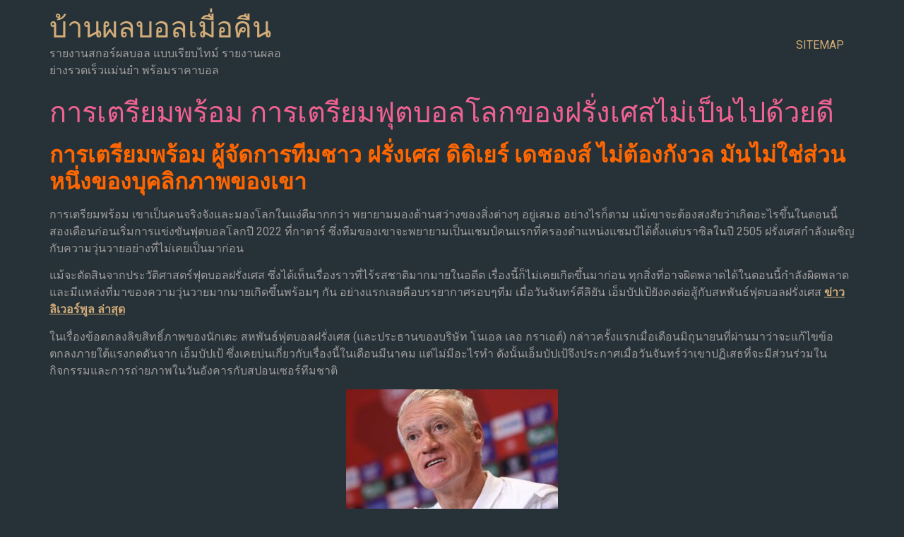

--- FILE ---
content_type: text/html; charset=UTF-8
request_url: https://www.kyracquetball.com/%E0%B8%81%E0%B8%B2%E0%B8%A3%E0%B9%80%E0%B8%95%E0%B8%A3%E0%B8%B5%E0%B8%A2%E0%B8%A1%E0%B8%9E%E0%B8%A3%E0%B9%89%E0%B8%AD%E0%B8%A1/
body_size: 14308
content:
<!doctype html>
<html lang="th">
<head>
	<meta charset="UTF-8">
	<meta name="viewport" content="width=device-width, initial-scale=1">
	<link rel="profile" href="https://gmpg.org/xfn/11">
	<meta name='robots' content='index, follow, max-image-preview:large, max-snippet:-1, max-video-preview:-1' />

	<!-- This site is optimized with the Yoast SEO plugin v20.4 - https://yoast.com/wordpress/plugins/seo/ -->
	<title>การเตรียมพร้อม แม้แต่ในบรรดานักเตะที่ชุมนุมกันที่แคลร์ฟงแตน</title>
	<meta name="description" content="การเตรียมพร้อม มันเป็นฝันร้ายสำหรับเฮดโค้ชชาวฝรั่งเศสที่ไม่ได้พบเห็นนักเตะของเขาตั้งแต่พักเบรกทีมชาติครั้งล่าสุดเมื่อเดือนมิถุนายน" />
	<link rel="canonical" href="https://www.kyracquetball.com/การเตรียมพร้อม/" />
	<meta property="og:locale" content="th_TH" />
	<meta property="og:type" content="article" />
	<meta property="og:title" content="การเตรียมพร้อม แม้แต่ในบรรดานักเตะที่ชุมนุมกันที่แคลร์ฟงแตน" />
	<meta property="og:description" content="การเตรียมพร้อม มันเป็นฝันร้ายสำหรับเฮดโค้ชชาวฝรั่งเศสที่ไม่ได้พบเห็นนักเตะของเขาตั้งแต่พักเบรกทีมชาติครั้งล่าสุดเมื่อเดือนมิถุนายน" />
	<meta property="og:url" content="https://www.kyracquetball.com/การเตรียมพร้อม/" />
	<meta property="og:site_name" content="บ้านผลบอลเมื่อคืน" />
	<meta property="article:published_time" content="2022-09-25T05:05:53+00:00" />
	<meta property="article:modified_time" content="2022-10-25T12:09:15+00:00" />
	<meta property="og:image" content="https://www.kyracquetball.com/wp-content/uploads/2022/09/762964843d0047e49bb3c9c454660108.webp" />
	<meta property="og:image:width" content="594" />
	<meta property="og:image:height" content="396" />
	<meta property="og:image:type" content="image/webp" />
	<meta name="author" content="admins" />
	<meta name="twitter:card" content="summary_large_image" />
	<meta name="twitter:label1" content="Written by" />
	<meta name="twitter:data1" content="admins" />
	<meta name="twitter:label2" content="Est. reading time" />
	<meta name="twitter:data2" content="2 นาที" />
	<script type="application/ld+json" class="yoast-schema-graph">{"@context":"https://schema.org","@graph":[{"@type":"WebPage","@id":"https://www.kyracquetball.com/%e0%b8%81%e0%b8%b2%e0%b8%a3%e0%b9%80%e0%b8%95%e0%b8%a3%e0%b8%b5%e0%b8%a2%e0%b8%a1%e0%b8%9e%e0%b8%a3%e0%b9%89%e0%b8%ad%e0%b8%a1/","url":"https://www.kyracquetball.com/%e0%b8%81%e0%b8%b2%e0%b8%a3%e0%b9%80%e0%b8%95%e0%b8%a3%e0%b8%b5%e0%b8%a2%e0%b8%a1%e0%b8%9e%e0%b8%a3%e0%b9%89%e0%b8%ad%e0%b8%a1/","name":"การเตรียมพร้อม แม้แต่ในบรรดานักเตะที่ชุมนุมกันที่แคลร์ฟงแตน","isPartOf":{"@id":"https://www.kyracquetball.com/#website"},"primaryImageOfPage":{"@id":"https://www.kyracquetball.com/%e0%b8%81%e0%b8%b2%e0%b8%a3%e0%b9%80%e0%b8%95%e0%b8%a3%e0%b8%b5%e0%b8%a2%e0%b8%a1%e0%b8%9e%e0%b8%a3%e0%b9%89%e0%b8%ad%e0%b8%a1/#primaryimage"},"image":{"@id":"https://www.kyracquetball.com/%e0%b8%81%e0%b8%b2%e0%b8%a3%e0%b9%80%e0%b8%95%e0%b8%a3%e0%b8%b5%e0%b8%a2%e0%b8%a1%e0%b8%9e%e0%b8%a3%e0%b9%89%e0%b8%ad%e0%b8%a1/#primaryimage"},"thumbnailUrl":"https://www.kyracquetball.com/wp-content/uploads/2022/09/762964843d0047e49bb3c9c454660108.webp","datePublished":"2022-09-25T05:05:53+00:00","dateModified":"2022-10-25T12:09:15+00:00","author":{"@id":"https://www.kyracquetball.com/#/schema/person/0349c38629ba17256dc6ca00eaddae69"},"description":"การเตรียมพร้อม มันเป็นฝันร้ายสำหรับเฮดโค้ชชาวฝรั่งเศสที่ไม่ได้พบเห็นนักเตะของเขาตั้งแต่พักเบรกทีมชาติครั้งล่าสุดเมื่อเดือนมิถุนายน","breadcrumb":{"@id":"https://www.kyracquetball.com/%e0%b8%81%e0%b8%b2%e0%b8%a3%e0%b9%80%e0%b8%95%e0%b8%a3%e0%b8%b5%e0%b8%a2%e0%b8%a1%e0%b8%9e%e0%b8%a3%e0%b9%89%e0%b8%ad%e0%b8%a1/#breadcrumb"},"inLanguage":"th","potentialAction":[{"@type":"ReadAction","target":["https://www.kyracquetball.com/%e0%b8%81%e0%b8%b2%e0%b8%a3%e0%b9%80%e0%b8%95%e0%b8%a3%e0%b8%b5%e0%b8%a2%e0%b8%a1%e0%b8%9e%e0%b8%a3%e0%b9%89%e0%b8%ad%e0%b8%a1/"]}]},{"@type":"ImageObject","inLanguage":"th","@id":"https://www.kyracquetball.com/%e0%b8%81%e0%b8%b2%e0%b8%a3%e0%b9%80%e0%b8%95%e0%b8%a3%e0%b8%b5%e0%b8%a2%e0%b8%a1%e0%b8%9e%e0%b8%a3%e0%b9%89%e0%b8%ad%e0%b8%a1/#primaryimage","url":"https://www.kyracquetball.com/wp-content/uploads/2022/09/762964843d0047e49bb3c9c454660108.webp","contentUrl":"https://www.kyracquetball.com/wp-content/uploads/2022/09/762964843d0047e49bb3c9c454660108.webp","width":594,"height":396,"caption":"การเตรียมพร้อม"},{"@type":"BreadcrumbList","@id":"https://www.kyracquetball.com/%e0%b8%81%e0%b8%b2%e0%b8%a3%e0%b9%80%e0%b8%95%e0%b8%a3%e0%b8%b5%e0%b8%a2%e0%b8%a1%e0%b8%9e%e0%b8%a3%e0%b9%89%e0%b8%ad%e0%b8%a1/#breadcrumb","itemListElement":[{"@type":"ListItem","position":1,"name":"Home","item":"https://www.kyracquetball.com/"},{"@type":"ListItem","position":2,"name":"การเตรียมพร้อม การเตรียมฟุตบอลโลกของฝรั่งเศสไม่เป็นไปด้วยดี"}]},{"@type":"WebSite","@id":"https://www.kyracquetball.com/#website","url":"https://www.kyracquetball.com/","name":"บ้านผลบอลเมื่อคืน","description":"รายงานสกอร์ผลบอล แบบเรียบไทม์ รายงานผลอย่างรวดเร็วแม่นยำ พร้อมราคาบอล","potentialAction":[{"@type":"SearchAction","target":{"@type":"EntryPoint","urlTemplate":"https://www.kyracquetball.com/?s={search_term_string}"},"query-input":"required name=search_term_string"}],"inLanguage":"th"},{"@type":"Person","@id":"https://www.kyracquetball.com/#/schema/person/0349c38629ba17256dc6ca00eaddae69","name":"admins","image":{"@type":"ImageObject","inLanguage":"th","@id":"https://www.kyracquetball.com/#/schema/person/image/","url":"https://secure.gravatar.com/avatar/d524cfe2390a587bfc99bbb0e167b707?s=96&d=mm&r=g","contentUrl":"https://secure.gravatar.com/avatar/d524cfe2390a587bfc99bbb0e167b707?s=96&d=mm&r=g","caption":"admins"},"url":"https://www.kyracquetball.com/author/admins/"}]}</script>
	<!-- / Yoast SEO plugin. -->


<link rel="alternate" type="application/rss+xml" title="บ้านผลบอลเมื่อคืน &raquo; ฟีด" href="https://www.kyracquetball.com/feed/" />
<script>
window._wpemojiSettings = {"baseUrl":"https:\/\/s.w.org\/images\/core\/emoji\/14.0.0\/72x72\/","ext":".png","svgUrl":"https:\/\/s.w.org\/images\/core\/emoji\/14.0.0\/svg\/","svgExt":".svg","source":{"concatemoji":"https:\/\/www.kyracquetball.com\/wp-includes\/js\/wp-emoji-release.min.js?ver=6.2.8"}};
/*! This file is auto-generated */
!function(e,a,t){var n,r,o,i=a.createElement("canvas"),p=i.getContext&&i.getContext("2d");function s(e,t){p.clearRect(0,0,i.width,i.height),p.fillText(e,0,0);e=i.toDataURL();return p.clearRect(0,0,i.width,i.height),p.fillText(t,0,0),e===i.toDataURL()}function c(e){var t=a.createElement("script");t.src=e,t.defer=t.type="text/javascript",a.getElementsByTagName("head")[0].appendChild(t)}for(o=Array("flag","emoji"),t.supports={everything:!0,everythingExceptFlag:!0},r=0;r<o.length;r++)t.supports[o[r]]=function(e){if(p&&p.fillText)switch(p.textBaseline="top",p.font="600 32px Arial",e){case"flag":return s("\ud83c\udff3\ufe0f\u200d\u26a7\ufe0f","\ud83c\udff3\ufe0f\u200b\u26a7\ufe0f")?!1:!s("\ud83c\uddfa\ud83c\uddf3","\ud83c\uddfa\u200b\ud83c\uddf3")&&!s("\ud83c\udff4\udb40\udc67\udb40\udc62\udb40\udc65\udb40\udc6e\udb40\udc67\udb40\udc7f","\ud83c\udff4\u200b\udb40\udc67\u200b\udb40\udc62\u200b\udb40\udc65\u200b\udb40\udc6e\u200b\udb40\udc67\u200b\udb40\udc7f");case"emoji":return!s("\ud83e\udef1\ud83c\udffb\u200d\ud83e\udef2\ud83c\udfff","\ud83e\udef1\ud83c\udffb\u200b\ud83e\udef2\ud83c\udfff")}return!1}(o[r]),t.supports.everything=t.supports.everything&&t.supports[o[r]],"flag"!==o[r]&&(t.supports.everythingExceptFlag=t.supports.everythingExceptFlag&&t.supports[o[r]]);t.supports.everythingExceptFlag=t.supports.everythingExceptFlag&&!t.supports.flag,t.DOMReady=!1,t.readyCallback=function(){t.DOMReady=!0},t.supports.everything||(n=function(){t.readyCallback()},a.addEventListener?(a.addEventListener("DOMContentLoaded",n,!1),e.addEventListener("load",n,!1)):(e.attachEvent("onload",n),a.attachEvent("onreadystatechange",function(){"complete"===a.readyState&&t.readyCallback()})),(e=t.source||{}).concatemoji?c(e.concatemoji):e.wpemoji&&e.twemoji&&(c(e.twemoji),c(e.wpemoji)))}(window,document,window._wpemojiSettings);
</script>
<style>
img.wp-smiley,
img.emoji {
	display: inline !important;
	border: none !important;
	box-shadow: none !important;
	height: 1em !important;
	width: 1em !important;
	margin: 0 0.07em !important;
	vertical-align: -0.1em !important;
	background: none !important;
	padding: 0 !important;
}
</style>
	<link rel='stylesheet' id='wp-block-library-css' href='https://www.kyracquetball.com/wp-includes/css/dist/block-library/style.min.css?ver=6.2.8' media='all' />
<link rel='stylesheet' id='classic-theme-styles-css' href='https://www.kyracquetball.com/wp-includes/css/classic-themes.min.css?ver=6.2.8' media='all' />
<style id='global-styles-inline-css'>
body{--wp--preset--color--black: #000000;--wp--preset--color--cyan-bluish-gray: #abb8c3;--wp--preset--color--white: #ffffff;--wp--preset--color--pale-pink: #f78da7;--wp--preset--color--vivid-red: #cf2e2e;--wp--preset--color--luminous-vivid-orange: #ff6900;--wp--preset--color--luminous-vivid-amber: #fcb900;--wp--preset--color--light-green-cyan: #7bdcb5;--wp--preset--color--vivid-green-cyan: #00d084;--wp--preset--color--pale-cyan-blue: #8ed1fc;--wp--preset--color--vivid-cyan-blue: #0693e3;--wp--preset--color--vivid-purple: #9b51e0;--wp--preset--gradient--vivid-cyan-blue-to-vivid-purple: linear-gradient(135deg,rgba(6,147,227,1) 0%,rgb(155,81,224) 100%);--wp--preset--gradient--light-green-cyan-to-vivid-green-cyan: linear-gradient(135deg,rgb(122,220,180) 0%,rgb(0,208,130) 100%);--wp--preset--gradient--luminous-vivid-amber-to-luminous-vivid-orange: linear-gradient(135deg,rgba(252,185,0,1) 0%,rgba(255,105,0,1) 100%);--wp--preset--gradient--luminous-vivid-orange-to-vivid-red: linear-gradient(135deg,rgba(255,105,0,1) 0%,rgb(207,46,46) 100%);--wp--preset--gradient--very-light-gray-to-cyan-bluish-gray: linear-gradient(135deg,rgb(238,238,238) 0%,rgb(169,184,195) 100%);--wp--preset--gradient--cool-to-warm-spectrum: linear-gradient(135deg,rgb(74,234,220) 0%,rgb(151,120,209) 20%,rgb(207,42,186) 40%,rgb(238,44,130) 60%,rgb(251,105,98) 80%,rgb(254,248,76) 100%);--wp--preset--gradient--blush-light-purple: linear-gradient(135deg,rgb(255,206,236) 0%,rgb(152,150,240) 100%);--wp--preset--gradient--blush-bordeaux: linear-gradient(135deg,rgb(254,205,165) 0%,rgb(254,45,45) 50%,rgb(107,0,62) 100%);--wp--preset--gradient--luminous-dusk: linear-gradient(135deg,rgb(255,203,112) 0%,rgb(199,81,192) 50%,rgb(65,88,208) 100%);--wp--preset--gradient--pale-ocean: linear-gradient(135deg,rgb(255,245,203) 0%,rgb(182,227,212) 50%,rgb(51,167,181) 100%);--wp--preset--gradient--electric-grass: linear-gradient(135deg,rgb(202,248,128) 0%,rgb(113,206,126) 100%);--wp--preset--gradient--midnight: linear-gradient(135deg,rgb(2,3,129) 0%,rgb(40,116,252) 100%);--wp--preset--duotone--dark-grayscale: url('#wp-duotone-dark-grayscale');--wp--preset--duotone--grayscale: url('#wp-duotone-grayscale');--wp--preset--duotone--purple-yellow: url('#wp-duotone-purple-yellow');--wp--preset--duotone--blue-red: url('#wp-duotone-blue-red');--wp--preset--duotone--midnight: url('#wp-duotone-midnight');--wp--preset--duotone--magenta-yellow: url('#wp-duotone-magenta-yellow');--wp--preset--duotone--purple-green: url('#wp-duotone-purple-green');--wp--preset--duotone--blue-orange: url('#wp-duotone-blue-orange');--wp--preset--font-size--small: 13px;--wp--preset--font-size--medium: 20px;--wp--preset--font-size--large: 36px;--wp--preset--font-size--x-large: 42px;--wp--preset--spacing--20: 0.44rem;--wp--preset--spacing--30: 0.67rem;--wp--preset--spacing--40: 1rem;--wp--preset--spacing--50: 1.5rem;--wp--preset--spacing--60: 2.25rem;--wp--preset--spacing--70: 3.38rem;--wp--preset--spacing--80: 5.06rem;--wp--preset--shadow--natural: 6px 6px 9px rgba(0, 0, 0, 0.2);--wp--preset--shadow--deep: 12px 12px 50px rgba(0, 0, 0, 0.4);--wp--preset--shadow--sharp: 6px 6px 0px rgba(0, 0, 0, 0.2);--wp--preset--shadow--outlined: 6px 6px 0px -3px rgba(255, 255, 255, 1), 6px 6px rgba(0, 0, 0, 1);--wp--preset--shadow--crisp: 6px 6px 0px rgba(0, 0, 0, 1);}:where(.is-layout-flex){gap: 0.5em;}body .is-layout-flow > .alignleft{float: left;margin-inline-start: 0;margin-inline-end: 2em;}body .is-layout-flow > .alignright{float: right;margin-inline-start: 2em;margin-inline-end: 0;}body .is-layout-flow > .aligncenter{margin-left: auto !important;margin-right: auto !important;}body .is-layout-constrained > .alignleft{float: left;margin-inline-start: 0;margin-inline-end: 2em;}body .is-layout-constrained > .alignright{float: right;margin-inline-start: 2em;margin-inline-end: 0;}body .is-layout-constrained > .aligncenter{margin-left: auto !important;margin-right: auto !important;}body .is-layout-constrained > :where(:not(.alignleft):not(.alignright):not(.alignfull)){max-width: var(--wp--style--global--content-size);margin-left: auto !important;margin-right: auto !important;}body .is-layout-constrained > .alignwide{max-width: var(--wp--style--global--wide-size);}body .is-layout-flex{display: flex;}body .is-layout-flex{flex-wrap: wrap;align-items: center;}body .is-layout-flex > *{margin: 0;}:where(.wp-block-columns.is-layout-flex){gap: 2em;}.has-black-color{color: var(--wp--preset--color--black) !important;}.has-cyan-bluish-gray-color{color: var(--wp--preset--color--cyan-bluish-gray) !important;}.has-white-color{color: var(--wp--preset--color--white) !important;}.has-pale-pink-color{color: var(--wp--preset--color--pale-pink) !important;}.has-vivid-red-color{color: var(--wp--preset--color--vivid-red) !important;}.has-luminous-vivid-orange-color{color: var(--wp--preset--color--luminous-vivid-orange) !important;}.has-luminous-vivid-amber-color{color: var(--wp--preset--color--luminous-vivid-amber) !important;}.has-light-green-cyan-color{color: var(--wp--preset--color--light-green-cyan) !important;}.has-vivid-green-cyan-color{color: var(--wp--preset--color--vivid-green-cyan) !important;}.has-pale-cyan-blue-color{color: var(--wp--preset--color--pale-cyan-blue) !important;}.has-vivid-cyan-blue-color{color: var(--wp--preset--color--vivid-cyan-blue) !important;}.has-vivid-purple-color{color: var(--wp--preset--color--vivid-purple) !important;}.has-black-background-color{background-color: var(--wp--preset--color--black) !important;}.has-cyan-bluish-gray-background-color{background-color: var(--wp--preset--color--cyan-bluish-gray) !important;}.has-white-background-color{background-color: var(--wp--preset--color--white) !important;}.has-pale-pink-background-color{background-color: var(--wp--preset--color--pale-pink) !important;}.has-vivid-red-background-color{background-color: var(--wp--preset--color--vivid-red) !important;}.has-luminous-vivid-orange-background-color{background-color: var(--wp--preset--color--luminous-vivid-orange) !important;}.has-luminous-vivid-amber-background-color{background-color: var(--wp--preset--color--luminous-vivid-amber) !important;}.has-light-green-cyan-background-color{background-color: var(--wp--preset--color--light-green-cyan) !important;}.has-vivid-green-cyan-background-color{background-color: var(--wp--preset--color--vivid-green-cyan) !important;}.has-pale-cyan-blue-background-color{background-color: var(--wp--preset--color--pale-cyan-blue) !important;}.has-vivid-cyan-blue-background-color{background-color: var(--wp--preset--color--vivid-cyan-blue) !important;}.has-vivid-purple-background-color{background-color: var(--wp--preset--color--vivid-purple) !important;}.has-black-border-color{border-color: var(--wp--preset--color--black) !important;}.has-cyan-bluish-gray-border-color{border-color: var(--wp--preset--color--cyan-bluish-gray) !important;}.has-white-border-color{border-color: var(--wp--preset--color--white) !important;}.has-pale-pink-border-color{border-color: var(--wp--preset--color--pale-pink) !important;}.has-vivid-red-border-color{border-color: var(--wp--preset--color--vivid-red) !important;}.has-luminous-vivid-orange-border-color{border-color: var(--wp--preset--color--luminous-vivid-orange) !important;}.has-luminous-vivid-amber-border-color{border-color: var(--wp--preset--color--luminous-vivid-amber) !important;}.has-light-green-cyan-border-color{border-color: var(--wp--preset--color--light-green-cyan) !important;}.has-vivid-green-cyan-border-color{border-color: var(--wp--preset--color--vivid-green-cyan) !important;}.has-pale-cyan-blue-border-color{border-color: var(--wp--preset--color--pale-cyan-blue) !important;}.has-vivid-cyan-blue-border-color{border-color: var(--wp--preset--color--vivid-cyan-blue) !important;}.has-vivid-purple-border-color{border-color: var(--wp--preset--color--vivid-purple) !important;}.has-vivid-cyan-blue-to-vivid-purple-gradient-background{background: var(--wp--preset--gradient--vivid-cyan-blue-to-vivid-purple) !important;}.has-light-green-cyan-to-vivid-green-cyan-gradient-background{background: var(--wp--preset--gradient--light-green-cyan-to-vivid-green-cyan) !important;}.has-luminous-vivid-amber-to-luminous-vivid-orange-gradient-background{background: var(--wp--preset--gradient--luminous-vivid-amber-to-luminous-vivid-orange) !important;}.has-luminous-vivid-orange-to-vivid-red-gradient-background{background: var(--wp--preset--gradient--luminous-vivid-orange-to-vivid-red) !important;}.has-very-light-gray-to-cyan-bluish-gray-gradient-background{background: var(--wp--preset--gradient--very-light-gray-to-cyan-bluish-gray) !important;}.has-cool-to-warm-spectrum-gradient-background{background: var(--wp--preset--gradient--cool-to-warm-spectrum) !important;}.has-blush-light-purple-gradient-background{background: var(--wp--preset--gradient--blush-light-purple) !important;}.has-blush-bordeaux-gradient-background{background: var(--wp--preset--gradient--blush-bordeaux) !important;}.has-luminous-dusk-gradient-background{background: var(--wp--preset--gradient--luminous-dusk) !important;}.has-pale-ocean-gradient-background{background: var(--wp--preset--gradient--pale-ocean) !important;}.has-electric-grass-gradient-background{background: var(--wp--preset--gradient--electric-grass) !important;}.has-midnight-gradient-background{background: var(--wp--preset--gradient--midnight) !important;}.has-small-font-size{font-size: var(--wp--preset--font-size--small) !important;}.has-medium-font-size{font-size: var(--wp--preset--font-size--medium) !important;}.has-large-font-size{font-size: var(--wp--preset--font-size--large) !important;}.has-x-large-font-size{font-size: var(--wp--preset--font-size--x-large) !important;}
.wp-block-navigation a:where(:not(.wp-element-button)){color: inherit;}
:where(.wp-block-columns.is-layout-flex){gap: 2em;}
.wp-block-pullquote{font-size: 1.5em;line-height: 1.6;}
</style>
<link rel='stylesheet' id='hello-elementor-css' href='https://www.kyracquetball.com/wp-content/themes/hello-elementor/style.min.css?ver=2.8.1' media='all' />
<link rel='stylesheet' id='hello-elementor-theme-style-css' href='https://www.kyracquetball.com/wp-content/themes/hello-elementor/theme.min.css?ver=2.8.1' media='all' />
<link rel='stylesheet' id='elementor-frontend-css' href='https://www.kyracquetball.com/wp-content/plugins/elementor/assets/css/frontend-lite.min.css?ver=3.15.1' media='all' />
<link rel='stylesheet' id='elementor-post-3258-css' href='https://www.kyracquetball.com/wp-content/uploads/elementor/css/post-3258.css?ver=1691826514' media='all' />
<link rel='stylesheet' id='elementor-icons-css' href='https://www.kyracquetball.com/wp-content/plugins/elementor/assets/lib/eicons/css/elementor-icons.min.css?ver=5.21.0' media='all' />
<link rel='stylesheet' id='swiper-css' href='https://www.kyracquetball.com/wp-content/plugins/elementor/assets/lib/swiper/v8/css/swiper.min.css?ver=8.4.5' media='all' />
<link rel='stylesheet' id='elementor-pro-css' href='https://www.kyracquetball.com/wp-content/plugins/elementor-pro/assets/css/frontend-lite.min.css?ver=3.15.1' media='all' />
<link rel='stylesheet' id='elementor-global-css' href='https://www.kyracquetball.com/wp-content/uploads/elementor/css/global.css?ver=1691991068' media='all' />
<link rel='stylesheet' id='elementor-post-3369-css' href='https://www.kyracquetball.com/wp-content/uploads/elementor/css/post-3369.css?ver=1695104035' media='all' />
<link rel='stylesheet' id='google-fonts-1-css' href='https://fonts.googleapis.com/css?family=Roboto%3A100%2C100italic%2C200%2C200italic%2C300%2C300italic%2C400%2C400italic%2C500%2C500italic%2C600%2C600italic%2C700%2C700italic%2C800%2C800italic%2C900%2C900italic%7CRoboto+Slab%3A100%2C100italic%2C200%2C200italic%2C300%2C300italic%2C400%2C400italic%2C500%2C500italic%2C600%2C600italic%2C700%2C700italic%2C800%2C800italic%2C900%2C900italic&#038;display=swap&#038;ver=6.2.8' media='all' />
<link rel="preconnect" href="https://fonts.gstatic.com/" crossorigin><script src='https://www.kyracquetball.com/wp-includes/js/jquery/jquery.min.js?ver=3.6.4' id='jquery-core-js'></script>
<script src='https://www.kyracquetball.com/wp-includes/js/jquery/jquery-migrate.min.js?ver=3.4.0' id='jquery-migrate-js'></script>
<link rel="https://api.w.org/" href="https://www.kyracquetball.com/wp-json/" /><link rel="alternate" type="application/json" href="https://www.kyracquetball.com/wp-json/wp/v2/posts/2164" /><link rel="EditURI" type="application/rsd+xml" title="RSD" href="https://www.kyracquetball.com/xmlrpc.php?rsd" />
<link rel="wlwmanifest" type="application/wlwmanifest+xml" href="https://www.kyracquetball.com/wp-includes/wlwmanifest.xml" />
<meta name="generator" content="WordPress 6.2.8" />
<link rel='shortlink' href='https://www.kyracquetball.com/?p=2164' />
<link rel="alternate" type="application/json+oembed" href="https://www.kyracquetball.com/wp-json/oembed/1.0/embed?url=https%3A%2F%2Fwww.kyracquetball.com%2F%25e0%25b8%2581%25e0%25b8%25b2%25e0%25b8%25a3%25e0%25b9%2580%25e0%25b8%2595%25e0%25b8%25a3%25e0%25b8%25b5%25e0%25b8%25a2%25e0%25b8%25a1%25e0%25b8%259e%25e0%25b8%25a3%25e0%25b9%2589%25e0%25b8%25ad%25e0%25b8%25a1%2F" />
<link rel="alternate" type="text/xml+oembed" href="https://www.kyracquetball.com/wp-json/oembed/1.0/embed?url=https%3A%2F%2Fwww.kyracquetball.com%2F%25e0%25b8%2581%25e0%25b8%25b2%25e0%25b8%25a3%25e0%25b9%2580%25e0%25b8%2595%25e0%25b8%25a3%25e0%25b8%25b5%25e0%25b8%25a2%25e0%25b8%25a1%25e0%25b8%259e%25e0%25b8%25a3%25e0%25b9%2589%25e0%25b8%25ad%25e0%25b8%25a1%2F&#038;format=xml" />
<meta name="generator" content="Elementor 3.15.1; features: e_dom_optimization, e_optimized_assets_loading, e_optimized_css_loading, additional_custom_breakpoints; settings: css_print_method-external, google_font-enabled, font_display-swap">
</head>
<body data-rsssl=1 class="post-template-default single single-post postid-2164 single-format-standard elementor-default elementor-kit-3258">

<svg xmlns="http://www.w3.org/2000/svg" viewBox="0 0 0 0" width="0" height="0" focusable="false" role="none" style="visibility: hidden; position: absolute; left: -9999px; overflow: hidden;" ><defs><filter id="wp-duotone-dark-grayscale"><feColorMatrix color-interpolation-filters="sRGB" type="matrix" values=" .299 .587 .114 0 0 .299 .587 .114 0 0 .299 .587 .114 0 0 .299 .587 .114 0 0 " /><feComponentTransfer color-interpolation-filters="sRGB" ><feFuncR type="table" tableValues="0 0.49803921568627" /><feFuncG type="table" tableValues="0 0.49803921568627" /><feFuncB type="table" tableValues="0 0.49803921568627" /><feFuncA type="table" tableValues="1 1" /></feComponentTransfer><feComposite in2="SourceGraphic" operator="in" /></filter></defs></svg><svg xmlns="http://www.w3.org/2000/svg" viewBox="0 0 0 0" width="0" height="0" focusable="false" role="none" style="visibility: hidden; position: absolute; left: -9999px; overflow: hidden;" ><defs><filter id="wp-duotone-grayscale"><feColorMatrix color-interpolation-filters="sRGB" type="matrix" values=" .299 .587 .114 0 0 .299 .587 .114 0 0 .299 .587 .114 0 0 .299 .587 .114 0 0 " /><feComponentTransfer color-interpolation-filters="sRGB" ><feFuncR type="table" tableValues="0 1" /><feFuncG type="table" tableValues="0 1" /><feFuncB type="table" tableValues="0 1" /><feFuncA type="table" tableValues="1 1" /></feComponentTransfer><feComposite in2="SourceGraphic" operator="in" /></filter></defs></svg><svg xmlns="http://www.w3.org/2000/svg" viewBox="0 0 0 0" width="0" height="0" focusable="false" role="none" style="visibility: hidden; position: absolute; left: -9999px; overflow: hidden;" ><defs><filter id="wp-duotone-purple-yellow"><feColorMatrix color-interpolation-filters="sRGB" type="matrix" values=" .299 .587 .114 0 0 .299 .587 .114 0 0 .299 .587 .114 0 0 .299 .587 .114 0 0 " /><feComponentTransfer color-interpolation-filters="sRGB" ><feFuncR type="table" tableValues="0.54901960784314 0.98823529411765" /><feFuncG type="table" tableValues="0 1" /><feFuncB type="table" tableValues="0.71764705882353 0.25490196078431" /><feFuncA type="table" tableValues="1 1" /></feComponentTransfer><feComposite in2="SourceGraphic" operator="in" /></filter></defs></svg><svg xmlns="http://www.w3.org/2000/svg" viewBox="0 0 0 0" width="0" height="0" focusable="false" role="none" style="visibility: hidden; position: absolute; left: -9999px; overflow: hidden;" ><defs><filter id="wp-duotone-blue-red"><feColorMatrix color-interpolation-filters="sRGB" type="matrix" values=" .299 .587 .114 0 0 .299 .587 .114 0 0 .299 .587 .114 0 0 .299 .587 .114 0 0 " /><feComponentTransfer color-interpolation-filters="sRGB" ><feFuncR type="table" tableValues="0 1" /><feFuncG type="table" tableValues="0 0.27843137254902" /><feFuncB type="table" tableValues="0.5921568627451 0.27843137254902" /><feFuncA type="table" tableValues="1 1" /></feComponentTransfer><feComposite in2="SourceGraphic" operator="in" /></filter></defs></svg><svg xmlns="http://www.w3.org/2000/svg" viewBox="0 0 0 0" width="0" height="0" focusable="false" role="none" style="visibility: hidden; position: absolute; left: -9999px; overflow: hidden;" ><defs><filter id="wp-duotone-midnight"><feColorMatrix color-interpolation-filters="sRGB" type="matrix" values=" .299 .587 .114 0 0 .299 .587 .114 0 0 .299 .587 .114 0 0 .299 .587 .114 0 0 " /><feComponentTransfer color-interpolation-filters="sRGB" ><feFuncR type="table" tableValues="0 0" /><feFuncG type="table" tableValues="0 0.64705882352941" /><feFuncB type="table" tableValues="0 1" /><feFuncA type="table" tableValues="1 1" /></feComponentTransfer><feComposite in2="SourceGraphic" operator="in" /></filter></defs></svg><svg xmlns="http://www.w3.org/2000/svg" viewBox="0 0 0 0" width="0" height="0" focusable="false" role="none" style="visibility: hidden; position: absolute; left: -9999px; overflow: hidden;" ><defs><filter id="wp-duotone-magenta-yellow"><feColorMatrix color-interpolation-filters="sRGB" type="matrix" values=" .299 .587 .114 0 0 .299 .587 .114 0 0 .299 .587 .114 0 0 .299 .587 .114 0 0 " /><feComponentTransfer color-interpolation-filters="sRGB" ><feFuncR type="table" tableValues="0.78039215686275 1" /><feFuncG type="table" tableValues="0 0.94901960784314" /><feFuncB type="table" tableValues="0.35294117647059 0.47058823529412" /><feFuncA type="table" tableValues="1 1" /></feComponentTransfer><feComposite in2="SourceGraphic" operator="in" /></filter></defs></svg><svg xmlns="http://www.w3.org/2000/svg" viewBox="0 0 0 0" width="0" height="0" focusable="false" role="none" style="visibility: hidden; position: absolute; left: -9999px; overflow: hidden;" ><defs><filter id="wp-duotone-purple-green"><feColorMatrix color-interpolation-filters="sRGB" type="matrix" values=" .299 .587 .114 0 0 .299 .587 .114 0 0 .299 .587 .114 0 0 .299 .587 .114 0 0 " /><feComponentTransfer color-interpolation-filters="sRGB" ><feFuncR type="table" tableValues="0.65098039215686 0.40392156862745" /><feFuncG type="table" tableValues="0 1" /><feFuncB type="table" tableValues="0.44705882352941 0.4" /><feFuncA type="table" tableValues="1 1" /></feComponentTransfer><feComposite in2="SourceGraphic" operator="in" /></filter></defs></svg><svg xmlns="http://www.w3.org/2000/svg" viewBox="0 0 0 0" width="0" height="0" focusable="false" role="none" style="visibility: hidden; position: absolute; left: -9999px; overflow: hidden;" ><defs><filter id="wp-duotone-blue-orange"><feColorMatrix color-interpolation-filters="sRGB" type="matrix" values=" .299 .587 .114 0 0 .299 .587 .114 0 0 .299 .587 .114 0 0 .299 .587 .114 0 0 " /><feComponentTransfer color-interpolation-filters="sRGB" ><feFuncR type="table" tableValues="0.098039215686275 1" /><feFuncG type="table" tableValues="0 0.66274509803922" /><feFuncB type="table" tableValues="0.84705882352941 0.41960784313725" /><feFuncA type="table" tableValues="1 1" /></feComponentTransfer><feComposite in2="SourceGraphic" operator="in" /></filter></defs></svg>
<a class="skip-link screen-reader-text" href="#content">Skip to content</a>

<header id="site-header" class="site-header dynamic-header menu-dropdown-tablet" role="banner">
	<div class="header-inner">
		<div class="site-branding show-title">
							<h1 class="site-title show">
					<a href="https://www.kyracquetball.com/" title="Home" rel="home">
						บ้านผลบอลเมื่อคืน					</a>
				</h1>
							<p class="site-description show">
					รายงานสกอร์ผลบอล แบบเรียบไทม์ รายงานผลอย่างรวดเร็วแม่นยำ พร้อมราคาบอล				</p>
					</div>

					<nav class="site-navigation show">
				<div class="menu-m1-container"><ul id="menu-m1" class="menu"><li id="menu-item-5" class="menu-item menu-item-type-custom menu-item-object-custom menu-item-5"><a href="https://www.kyracquetball.com/sitemap_index.xml">SITEMAP</a></li>
</ul></div>			</nav>
			<div class="site-navigation-toggle-holder show">
				<div class="site-navigation-toggle" role="button" tabindex="0">
					<i class="eicon-menu-bar" aria-hidden="true"></i>
					<span class="screen-reader-text">Menu</span>
				</div>
			</div>
			<nav class="site-navigation-dropdown show">
				<div class="menu-m1-container"><ul id="menu-m1" class="menu"><li id="menu-item-5" class="menu-item menu-item-type-custom menu-item-object-custom menu-item-5"><a href="https://www.kyracquetball.com/sitemap_index.xml">SITEMAP</a></li>
</ul></div>			</nav>
			</div>
</header>

<main id="content" class="site-main post-2164 post type-post status-publish format-standard has-post-thumbnail hentry category-6">

			<header class="page-header">
			<h1 class="entry-title">การเตรียมพร้อม การเตรียมฟุตบอลโลกของฝรั่งเศสไม่เป็นไปด้วยดี</h1>		</header>
	
	<div class="page-content">
		<h2><span style="color: #ff6600;"><strong>การเตรียมพร้อม ผู้จัดการทีมชาว ฝรั่งเศส ดิดิเยร์ เดชองส์ ไม่ต้องกังวล มันไม่ใช่ส่วนหนึ่งของบุคลิกภาพของเขา</strong></span></h2>
<p>การเตรียมพร้อม เขาเป็นคนจริงจังและมองโลกในแง่ดีมากกว่า พยายามมองด้านสว่างของสิ่งต่างๆ อยู่เสมอ อย่างไรก็ตาม แม้เขาจะต้องสงสัยว่าเกิดอะไรขึ้นในตอนนี้ สองเดือนก่อนเริ่มการแข่งขันฟุตบอลโลกปี 2022 ที่กาตาร์ ซึ่งทีมของเขาจะพยายามเป็นแชมป์คนแรกที่ครองตำแหน่งแชมป์ได้ตั้งแต่บราซิลในปี 2505 ฝรั่งเศสกำลังเผชิญกับความวุ่นวายอย่างที่ไม่เคยเป็นมาก่อน</p>
<p>แม้จะตัดสินจากประวัติศาสตร์ฟุตบอลฝรั่งเศส ซึ่งได้เห็นเรื่องราวที่ไร้รสชาติมากมายในอดีต เรื่องนี้ก็ไม่เคยเกิดขึ้นมาก่อน ทุกสิ่งที่อาจผิดพลาดได้ในตอนนี้กำลังผิดพลาด และมีแหล่งที่มาของความวุ่นวายมากมายเกิดขึ้นพร้อมๆ กัน อย่างแรกเลยคือบรรยากาศรอบๆทีม เมื่อวันจันทร์คีลิยัน เอ็มบัปเป้ยังคงต่อสู้กับสหพันธ์ฟุตบอลฝรั่งเศส <a href="https://www.ozbodyfit.com"><strong>ข่าวลิเวอร์พูล ล่าสุด</strong></a></p>
<p>ในเรื่องข้อตกลงลิขสิทธิ์ภาพของนักเตะ สหพันธ์ฟุตบอลฝรั่งเศส (และประธานของบริษัท โนเอล เลอ กราเอต์) กล่าวครั้งแรกเมื่อเดือนมิถุนายนที่ผ่านมาว่าจะแก้ไขข้อตกลงภายใต้แรงกดดันจาก เอ็มบัปเป้ ซึ่งเคยบ่นเกี่ยวกับเรื่องนี้ในเดือนมีนาคม แต่ไม่มีอะไรทำ ดังนั้นเอ็มบัปเป้จึงประกาศเมื่อวันจันทร์ว่าเขาปฏิเสธที่จะมีส่วนร่วมในกิจกรรมและการถ่ายภาพในวันอังคารกับสปอนเซอร์ทีมชาติ</p>
<p><img decoding="async" class="size-medium wp-image-2170 aligncenter" src="https://www.kyracquetball.com/wp-content/uploads/2022/09/B3BYFAFR5BAWFN6GIQ5VUFUZOU-300x169.jpg" alt="การเตรียมพร้อม" width="300" height="169" srcset="https://www.kyracquetball.com/wp-content/uploads/2022/09/B3BYFAFR5BAWFN6GIQ5VUFUZOU-300x169.jpg 300w, https://www.kyracquetball.com/wp-content/uploads/2022/09/B3BYFAFR5BAWFN6GIQ5VUFUZOU-1024x576.jpg 1024w, https://www.kyracquetball.com/wp-content/uploads/2022/09/B3BYFAFR5BAWFN6GIQ5VUFUZOU-768x432.jpg 768w, https://www.kyracquetball.com/wp-content/uploads/2022/09/B3BYFAFR5BAWFN6GIQ5VUFUZOU.jpg 1200w" sizes="(max-width: 300px) 100vw, 300px" /></p>
<p>ความตื่นตระหนกรุนแรงมากจนมีการประชุมฉุกเฉินระหว่าง เลอ กราเอต์ , เอ็มบัปเป้, ราฟาเอล วาราน , อูว์โก โยริสและเดชองส์และพบวิธีแก้ปัญหาสำหรับสิทธิ์ภาพ ข้อตกลงจะได้รับการตรวจสอบและแก้ไขเพื่อให้ผู้เล่นมีอำนาจและค่าตอบแทนมากขึ้น แต่ในขณะที่เอ็มบัปเป้ชนะการต่อสู้ของเขากับสหพันธ์ โดยได้รับการสนับสนุนจากกัปตันทีม มันเผยให้เห็นรอยร้าวภายใน &#8220;บ้านสีน้ำเงิน&#8221;</p>
<h3 style="text-align: center;"><span style="color: #ff6600;"><strong>การเตรียมพร้อม เลอ กราเอต์ ซึ่งมีความสัมพันธ์กับเดชองส์ที่แข็งแกร่งมาก ก็อยู่ในสายตาของพายุเช่นกัน </strong></span></h3>
<p>รายงานของสื่อในฝรั่งเศสกล่าวหาว่าเขาส่งข้อความที่ไม่เหมาะสมไปยังพนักงานหญิงที่ สหพันธ์ฟุตบอลฝรั่งเศส และปกปิดหรือไม่ดำเนินการใดๆ กับเหตุการณ์มากมายในฟุตบอลฝรั่งเศสในช่วงหลายปีที่ผ่านมา เลอ กราเอต์ ซึ่งอายุ 80 ปีและยังเหลือเวลาอีก 2 ปีในตำแหน่งประธาน สหพันธ์ฟุตบอลฝรั่งเศส ปฏิเสธที่จะลาออกจากตำแหน่ง แต่ความตึงเครียดรอบๆ <a href="https://www.kyracquetball.com/%e0%b9%80%e0%b8%9b%e0%b9%87%e0%b8%99%e0%b8%94%e0%b8%b2%e0%b8%a7%e0%b9%80%e0%b8%94%e0%b9%88%e0%b8%99/"><strong>เป็นดาวเด่น</strong></a></p>
<p>ตัวเขายังสร้างทางอ้อมเกี่ยวกับเดส์ชองส์และผู้เล่นของเขาด้วย หัวหน้าโค้ชสรุปเมื่อสัปดาห์ที่แล้ว: &#8220;บรรยากาศมันหนักมาก&#8221; ไม่กี่สัปดาห์ที่ผ่านมายังได้เห็นเรื่องราวเกี่ยวกับ ปอลป็อกบาที่ปรากฏในสื่อ มิดฟิลด์ ยูเวนตุส ราย นี้อยู่ภายใต้การคุ้มครองของตำรวจในอิตาลี หลังจากมีการเปิดเผยเมื่อเร็วๆ นี้เกี่ยวกับกลุ่มเพื่อนสมัยเด็กของเขาที่พยายามรีดไถเงินจากเขา มาติอัส</p>
<p>น้องชายของเขาถูกคุมขังและรอการตัดสินให้ประกันตัวกับชายอีก 4 คนซึ่งทุกคนรู้จักกับ ปอลป็อกบาหลังจากถูกตั้งข้อหากรรโชกป็อกบาได้รับบาดเจ็บจากวงเดือนฉีกขาด แต่เหตุการณ์ดังกล่าวส่งผลกระทบในทางลบต่อเขาและทีมฝรั่งเศส เพื่อนร่วมทีมของเขาเป็นกังวลและเดชองส์หวังว่าหมายเลข 6 ของเขาจะสามารถกลับมาจากอาการบาดเจ็บที่เข่าได้ทันเวลาเพื่อให้พร้อมสำหรับการแข่งขันฟุตบอลโลก</p>
<p><img decoding="async" loading="lazy" class="size-medium wp-image-2169 aligncenter" src="https://www.kyracquetball.com/wp-content/uploads/2022/09/Arsenal-target-Manuel-Locatelli-300x181.webp" alt="การเตรียมพร้อม" width="300" height="181" srcset="https://www.kyracquetball.com/wp-content/uploads/2022/09/Arsenal-target-Manuel-Locatelli-300x181.webp 300w, https://www.kyracquetball.com/wp-content/uploads/2022/09/Arsenal-target-Manuel-Locatelli-768x463.webp 768w, https://www.kyracquetball.com/wp-content/uploads/2022/09/Arsenal-target-Manuel-Locatelli.webp 780w" sizes="(max-width: 300px) 100vw, 300px" /></p>
<p>แต่เขาจะสามารถเอาชนะบาดแผลจากการคุกคามและการข่มขู่ที่ถูกกล่าวหาได้ . ไม่มีใครรู้ว่าป็อกบาแบบไหนที่จะกลับไปเดชองส์และ ฝรั่งเศส นอกจากนี้ยังมีอาการบาดเจ็บเล็กน้อยจำนวนมากที่กองซ้อนอยู่ในแกนกลางของทีมที่คาดว่าจะแข่งขันในกาตาร์เดชองส์สามารถลงสนามทั้งทีมโดยที่ผู้เล่นไม่อยู่ในขณะนี้</p>
<p>และทีมที่มันจะเป็น โยริส ในเป้าหมาย; อิบราฮิมา โคนาเต , ลูกัส เอร์นานเดซ , เพรสเนล คิมเพมเบ้ และ ธีโอ เฮอร์นันเดซ ในการป้องกัน; กองกลางของป็อกบาบูบาการ์ คามาร่า , เอ็นโกโล่ ก็องเต้และอาเดรียง ราบิโอต์ ; โดยมีคาริม เบนเซม่าและคิงส์ลีย์ โคม็อง ขึ้นนำ และน่าจะมีซับด้วย</p>
<h3 style="text-align: center;"><span style="color: #ff6600;"><strong>ผู้เล่นอย่างน้อย 6 คน ได้แก่ ญอริส, พี่น้องเอร์นานเดซ, ก็องเต้,ป็อกบาและเบนเซม่า อยู่ใน 11 ตัวจริงที่แข็งแกร่งที่สุดของเดชองส์ </strong></span></h3>
<p>พวกเขาไม่ได้มีปัญหาระยะยาวทั้งหมด แต่การขาดงานของพวกเขานั้นได้รับผลกระทบอย่างมากเมื่อพิจารณาว่าเกมยูฟ่าเนชั่นลีกของฝรั่งเศสที่กำลังจะมีขึ้น &#8211; กับออสเตรียในวันพฤหัสบดีและในเดนมาร์กในวันอาทิตย์ &#8211; เป็นสองเกมสุดท้ายก่อนที่พวกเขาจะเริ่มแคมเปญฟุตบอลโลก กับออสเตรเลียในวันที่ 22 พ.ย.</p>
<p>มันเป็นฝันร้ายสำหรับเฮดโค้ชชาวฝรั่งเศสที่ไม่ได้ พบเห็นนักเตะของเขา ตั้งแต่พักเบรกทีมชาติครั้ง ล่าสุดเมื่อเดือนมิถุนายนที่ พ่อของเขาเสียชีวิตอย่างกะทันหัน และเลส์ เบลอส์ก็รู้สึกแย่มากที่เขาไม่อยู่ (พวกเขาแพ้เดนมาร์กและโครเอเชียที่บ้าน และเสมอกับออสเตรียและโครเอเชีย) ฝรั่งเศสอยู่ในอันดับที่ 1 ของกลุ่มเนชั่นลีกเอด้วยคะแนนสองแต้ม จากสี่เกม และไม่สามารถเผชิญกับความอับอายจากการตกชั้นได้</p>
<p>ทีมที่เหลือยังคงยอดเยี่ยมแน่นอน กับเอ็มบัปเป้, อุสมาน เดมเบเล่ , ออเรเลียน ชูอาเมนี่ , จูลส์ คูนเดและวาราน ในการฝึกซ้อม ฝรั่งเศสยังมีความลึกที่น่าประทับใจด้วยผู้เล่นในฟอร์มระดับท็อปอย่าง วิลเลียม ซาลิบา , ไมค์ แม็กแนน และ โอลิวิเยร์ ชิรูด์ รวมถึงดาวรุ่งที่มีพรสวรรค์อย่าง แรนดัล โคโล มูอานี , ยูสซูฟ โฟฟานา และ เบอนัวต์ บาเดียชีเล ที่ถูกเรียกตัวเป็นครั้งแรก</p>
<p>อย่างไรก็ตาม แม้แต่ในบรรดานักเตะที่ชุมนุมกันที่แคลร์ฟงแตนก็มีความกังวลว่าเรื่องความฟิต (เช่น อองต วน กรีซ มันน์ เล่น ติด แอ ตเลติโก มาดริดไม่ถึง 30 นาทีต่อเกม ) หรือความมั่นใจ ( คริสโตเฟอร์ เอ็นคุนคูกำลังดิ้นรนหาฟอร์มกับ แอร์เบ ไลป์ซิก ) . สิ่งต่างๆ เป็นเรื่องยากสำหรับเดชองส์และฝรั่งเศสในตอนนี้ แต่อย่างที่ผู้จัดการทีมบอกกับนักเตะของเขาในวันจันทร์: ทางเดียวคือขึ้น <a href="https://www.kyracquetball.com"><strong>https://www.kyracquetball.com</strong></a></p>
		<div class="post-tags">
					</div>
			</div>

	
</main>

			<div data-elementor-type="footer" data-elementor-id="3369" class="elementor elementor-3369 elementor-location-footer" data-elementor-post-type="elementor_library">
								<section class="elementor-section elementor-top-section elementor-element elementor-element-7379297 elementor-section-boxed elementor-section-height-default elementor-section-height-default" data-id="7379297" data-element_type="section">
						<div class="elementor-container elementor-column-gap-default">
					<div class="elementor-column elementor-col-50 elementor-top-column elementor-element elementor-element-e5440f3" data-id="e5440f3" data-element_type="column">
			<div class="elementor-widget-wrap elementor-element-populated">
								<div class="elementor-element elementor-element-c3f8fce elementor-grid-1 elementor-grid-tablet-2 elementor-grid-mobile-1 elementor-widget elementor-widget-portfolio" data-id="c3f8fce" data-element_type="widget" data-settings="{&quot;columns&quot;:&quot;1&quot;,&quot;columns_tablet&quot;:&quot;2&quot;,&quot;columns_mobile&quot;:&quot;1&quot;,&quot;item_ratio&quot;:{&quot;unit&quot;:&quot;px&quot;,&quot;size&quot;:0.66,&quot;sizes&quot;:[]},&quot;item_gap&quot;:{&quot;unit&quot;:&quot;px&quot;,&quot;size&quot;:&quot;&quot;,&quot;sizes&quot;:[]},&quot;row_gap&quot;:{&quot;unit&quot;:&quot;px&quot;,&quot;size&quot;:&quot;&quot;,&quot;sizes&quot;:[]}}" data-widget_type="portfolio.default">
				<div class="elementor-widget-container">
			<link rel="stylesheet" href="https://www.kyracquetball.com/wp-content/plugins/elementor-pro/assets/css/widget-posts.min.css">		<div class="elementor-portfolio elementor-grid elementor-posts-container">
				<article class="elementor-portfolio-item elementor-post  post-7 page type-page status-publish has-post-thumbnail hentry">
			<a class="elementor-post__thumbnail__link" href="https://www.kyracquetball.com/">
				<div class="elementor-portfolio-item__img elementor-post__thumbnail">
			<img width="2560" height="1440" src="https://www.kyracquetball.com/wp-content/uploads/2020/10/3.jpg" class="attachment-full size-full wp-image-8" alt="บ้านผลบอลเมื่อคืน" loading="lazy" srcset="https://www.kyracquetball.com/wp-content/uploads/2020/10/3.jpg 2560w, https://www.kyracquetball.com/wp-content/uploads/2020/10/3-300x169.jpg 300w, https://www.kyracquetball.com/wp-content/uploads/2020/10/3-1024x576.jpg 1024w, https://www.kyracquetball.com/wp-content/uploads/2020/10/3-768x432.jpg 768w, https://www.kyracquetball.com/wp-content/uploads/2020/10/3-1536x864.jpg 1536w, https://www.kyracquetball.com/wp-content/uploads/2020/10/3-2048x1152.jpg 2048w" sizes="(max-width: 2560px) 100vw, 2560px" />		</div>
				<div class="elementor-portfolio-item__overlay">
				<h4 class="elementor-portfolio-item__title">
				</h4>
				</div>
				</a>
		</article>
				</div>
				</div>
				</div>
					</div>
		</div>
				<div class="elementor-column elementor-col-50 elementor-top-column elementor-element elementor-element-f07e29c" data-id="f07e29c" data-element_type="column">
			<div class="elementor-widget-wrap elementor-element-populated">
								<div class="elementor-element elementor-element-bc97e6f elementor-grid-5 elementor-grid-tablet-2 elementor-grid-mobile-1 elementor-widget elementor-widget-portfolio" data-id="bc97e6f" data-element_type="widget" data-settings="{&quot;columns&quot;:&quot;5&quot;,&quot;columns_tablet&quot;:&quot;2&quot;,&quot;columns_mobile&quot;:&quot;1&quot;,&quot;item_ratio&quot;:{&quot;unit&quot;:&quot;px&quot;,&quot;size&quot;:0.66,&quot;sizes&quot;:[]},&quot;item_gap&quot;:{&quot;unit&quot;:&quot;px&quot;,&quot;size&quot;:&quot;&quot;,&quot;sizes&quot;:[]},&quot;row_gap&quot;:{&quot;unit&quot;:&quot;px&quot;,&quot;size&quot;:&quot;&quot;,&quot;sizes&quot;:[]}}" data-widget_type="portfolio.default">
				<div class="elementor-widget-container">
					<div class="elementor-portfolio elementor-grid elementor-posts-container">
				<article class="elementor-portfolio-item elementor-post  post-3518 post type-post status-publish format-standard has-post-thumbnail hentry category-3 category-4">
			<a class="elementor-post__thumbnail__link" href="https://www.kyracquetball.com/%e0%b9%80%e0%b8%a1%e0%b8%aa%e0%b8%8b%e0%b8%b5%e0%b9%88%e0%b8%95%e0%b9%8d%e0%b8%b2%e0%b8%ab%e0%b8%99%e0%b8%b4%e0%b8%99%e0%b8%b9%e0%b9%80%e0%b8%99%e0%b8%8b/">
				<div class="elementor-portfolio-item__img elementor-post__thumbnail">
			<img width="1520" height="810" src="https://www.kyracquetball.com/wp-content/uploads/2023/11/เมสซี่ตําหนินูเนซ.png" class="attachment-full size-full wp-image-3520" alt="" loading="lazy" srcset="https://www.kyracquetball.com/wp-content/uploads/2023/11/เมสซี่ตําหนินูเนซ.png 1520w, https://www.kyracquetball.com/wp-content/uploads/2023/11/เมสซี่ตําหนินูเนซ-300x160.png 300w, https://www.kyracquetball.com/wp-content/uploads/2023/11/เมสซี่ตําหนินูเนซ-1024x546.png 1024w, https://www.kyracquetball.com/wp-content/uploads/2023/11/เมสซี่ตําหนินูเนซ-768x409.png 768w" sizes="(max-width: 1520px) 100vw, 1520px" />		</div>
				<div class="elementor-portfolio-item__overlay">
				<h4 class="elementor-portfolio-item__title">
		เมสซี่ตําหนินูเนซ ลิโอเนลเมสซี่ไม่ค่อยประทับใจ กับสมาชิกทีมชาติอุรุกวัย		</h4>
				</div>
				</a>
		</article>
				<article class="elementor-portfolio-item elementor-post  post-3513 post type-post status-publish format-standard has-post-thumbnail hentry category-3 category-5">
			<a class="elementor-post__thumbnail__link" href="https://www.kyracquetball.com/%e0%b8%95%e0%b8%b4%e0%b8%ad%e0%b8%b2%e0%b9%82%e0%b8%81%e0%b9%89%e0%b8%8b%e0%b8%b4%e0%b8%a5%e0%b8%a7%e0%b8%b2/">
				<div class="elementor-portfolio-item__img elementor-post__thumbnail">
			<img width="696" height="534" src="https://www.kyracquetball.com/wp-content/uploads/2023/11/5.jpg" class="attachment-full size-full wp-image-3514" alt="ติอาโก้ซิลวา" loading="lazy" srcset="https://www.kyracquetball.com/wp-content/uploads/2023/11/5.jpg 696w, https://www.kyracquetball.com/wp-content/uploads/2023/11/5-300x230.jpg 300w" sizes="(max-width: 696px) 100vw, 696px" />		</div>
				<div class="elementor-portfolio-item__overlay">
				<h4 class="elementor-portfolio-item__title">
		ติอาโก้ซิลวา เตรียมเซ็นสัญญาฉบับใหม่กับเชลซี อาจอยู่จนแขวนสตั๊ด		</h4>
				</div>
				</a>
		</article>
				<article class="elementor-portfolio-item elementor-post  post-3507 post type-post status-publish format-standard has-post-thumbnail hentry category-3 category-4">
			<a class="elementor-post__thumbnail__link" href="https://www.kyracquetball.com/%e0%b8%81%e0%b8%b8%e0%b8%99%e0%b8%8b%e0%b8%b7%e0%b8%ad%e0%b9%80%e0%b8%ad%e0%b8%a3%e0%b8%b4%e0%b8%84%e0%b9%80%e0%b8%97%e0%b8%99%e0%b8%ae%e0%b8%b2%e0%b8%81/">
				<div class="elementor-portfolio-item__img elementor-post__thumbnail">
			<img width="1130" height="612" src="https://www.kyracquetball.com/wp-content/uploads/2023/11/6.png" class="attachment-full size-full wp-image-3508" alt="กุนซือเอริคเทนฮาก" loading="lazy" srcset="https://www.kyracquetball.com/wp-content/uploads/2023/11/6.png 1130w, https://www.kyracquetball.com/wp-content/uploads/2023/11/6-300x162.png 300w, https://www.kyracquetball.com/wp-content/uploads/2023/11/6-1024x555.png 1024w, https://www.kyracquetball.com/wp-content/uploads/2023/11/6-768x416.png 768w" sizes="(max-width: 1130px) 100vw, 1130px" />		</div>
				<div class="elementor-portfolio-item__overlay">
				<h4 class="elementor-portfolio-item__title">
		กุนซือเอริคเทนฮาก พลาดจุดเปลี่ยนสำคัญอีกจุดหนึ่งไปสู่ระดับวิกฤต		</h4>
				</div>
				</a>
		</article>
				<article class="elementor-portfolio-item elementor-post  post-3500 post type-post status-publish format-standard has-post-thumbnail hentry category-3 category-4">
			<a class="elementor-post__thumbnail__link" href="https://www.kyracquetball.com/%e0%b8%ae%e0%b8%b2%e0%b8%a3%e0%b9%8c%e0%b8%a7%e0%b8%b5%e0%b8%a2%e0%b9%8c%e0%b9%80%e0%b8%9b%e0%b8%b4%e0%b8%94%e0%b9%80%e0%b8%9c%e0%b8%a2%e0%b8%a7%e0%b9%88%e0%b8%b2/">
				<div class="elementor-portfolio-item__img elementor-post__thumbnail">
			<img width="715" height="406" src="https://www.kyracquetball.com/wp-content/uploads/2023/11/freesnippingtool.com_capture_25661108201400.png" class="attachment-full size-full wp-image-3502" alt="ฮาร์วีย์เปิดเผยว่า" loading="lazy" srcset="https://www.kyracquetball.com/wp-content/uploads/2023/11/freesnippingtool.com_capture_25661108201400.png 715w, https://www.kyracquetball.com/wp-content/uploads/2023/11/freesnippingtool.com_capture_25661108201400-300x170.png 300w" sizes="(max-width: 715px) 100vw, 715px" />		</div>
				<div class="elementor-portfolio-item__overlay">
				<h4 class="elementor-portfolio-item__title">
		ฮาร์วีย์เปิดเผยว่า เจอร์เก้น คล็อปป์ ทำตามสัญญาที่ให้รางวัลเขาในส่วนเล็กๆ		</h4>
				</div>
				</a>
		</article>
				<article class="elementor-portfolio-item elementor-post  post-3496 post type-post status-publish format-standard has-post-thumbnail hentry category-3 category-4">
			<a class="elementor-post__thumbnail__link" href="https://www.kyracquetball.com/%e0%b8%88%e0%b8%b9%e0%b9%80%e0%b8%a5%e0%b8%b5%e0%b8%a2%e0%b8%99%e0%b9%81%e0%b8%9a%e0%b8%a3%e0%b8%99%e0%b8%94%e0%b8%97%e0%b9%8c/">
				<div class="elementor-portfolio-item__img elementor-post__thumbnail">
			<img width="600" height="360" src="https://www.kyracquetball.com/wp-content/uploads/2023/11/จูเลียนแบรนดท์.png" class="attachment-full size-full wp-image-3497" alt="จูเลียนแบรนดท์" loading="lazy" srcset="https://www.kyracquetball.com/wp-content/uploads/2023/11/จูเลียนแบรนดท์.png 600w, https://www.kyracquetball.com/wp-content/uploads/2023/11/จูเลียนแบรนดท์-300x180.png 300w" sizes="(max-width: 600px) 100vw, 600px" />		</div>
				<div class="elementor-portfolio-item__overlay">
				<h4 class="elementor-portfolio-item__title">
		จูเลียนแบรนดท์ ผนึกชัยชนะในขณะที่ ดอร์ทมุนด์ จัดการบทเรียนอันโหดร้ายกับนิวคาสเซิ่ล		</h4>
				</div>
				</a>
		</article>
				</div>
				</div>
				</div>
					</div>
		</div>
							</div>
		</section>
						</div>
		
<script src='https://www.kyracquetball.com/wp-content/themes/hello-elementor/assets/js/hello-frontend.min.js?ver=1.0.0' id='hello-theme-frontend-js'></script>
<script src='https://www.kyracquetball.com/wp-includes/js/imagesloaded.min.js?ver=4.1.4' id='imagesloaded-js'></script>
<script src='https://www.kyracquetball.com/wp-content/plugins/elementor-pro/assets/js/webpack-pro.runtime.min.js?ver=3.15.1' id='elementor-pro-webpack-runtime-js'></script>
<script src='https://www.kyracquetball.com/wp-content/plugins/elementor/assets/js/webpack.runtime.min.js?ver=3.15.1' id='elementor-webpack-runtime-js'></script>
<script src='https://www.kyracquetball.com/wp-content/plugins/elementor/assets/js/frontend-modules.min.js?ver=3.15.1' id='elementor-frontend-modules-js'></script>
<script src='https://www.kyracquetball.com/wp-includes/js/dist/vendor/wp-polyfill-inert.min.js?ver=3.1.2' id='wp-polyfill-inert-js'></script>
<script src='https://www.kyracquetball.com/wp-includes/js/dist/vendor/regenerator-runtime.min.js?ver=0.13.11' id='regenerator-runtime-js'></script>
<script src='https://www.kyracquetball.com/wp-includes/js/dist/vendor/wp-polyfill.min.js?ver=3.15.0' id='wp-polyfill-js'></script>
<script src='https://www.kyracquetball.com/wp-includes/js/dist/hooks.min.js?ver=4169d3cf8e8d95a3d6d5' id='wp-hooks-js'></script>
<script src='https://www.kyracquetball.com/wp-includes/js/dist/i18n.min.js?ver=9e794f35a71bb98672ae' id='wp-i18n-js'></script>
<script id='wp-i18n-js-after'>
wp.i18n.setLocaleData( { 'text direction\u0004ltr': [ 'ltr' ] } );
</script>
<script id='elementor-pro-frontend-js-before'>
var ElementorProFrontendConfig = {"ajaxurl":"https:\/\/www.kyracquetball.com\/wp-admin\/admin-ajax.php","nonce":"8458e347b7","urls":{"assets":"https:\/\/www.kyracquetball.com\/wp-content\/plugins\/elementor-pro\/assets\/","rest":"https:\/\/www.kyracquetball.com\/wp-json\/"},"shareButtonsNetworks":{"facebook":{"title":"Facebook","has_counter":true},"twitter":{"title":"Twitter"},"linkedin":{"title":"LinkedIn","has_counter":true},"pinterest":{"title":"Pinterest","has_counter":true},"reddit":{"title":"Reddit","has_counter":true},"vk":{"title":"VK","has_counter":true},"odnoklassniki":{"title":"OK","has_counter":true},"tumblr":{"title":"Tumblr"},"digg":{"title":"Digg"},"skype":{"title":"Skype"},"stumbleupon":{"title":"StumbleUpon","has_counter":true},"mix":{"title":"Mix"},"telegram":{"title":"Telegram"},"pocket":{"title":"Pocket","has_counter":true},"xing":{"title":"XING","has_counter":true},"whatsapp":{"title":"WhatsApp"},"email":{"title":"Email"},"print":{"title":"Print"}},"facebook_sdk":{"lang":"th","app_id":""},"lottie":{"defaultAnimationUrl":"https:\/\/www.kyracquetball.com\/wp-content\/plugins\/elementor-pro\/modules\/lottie\/assets\/animations\/default.json"}};
</script>
<script src='https://www.kyracquetball.com/wp-content/plugins/elementor-pro/assets/js/frontend.min.js?ver=3.15.1' id='elementor-pro-frontend-js'></script>
<script src='https://www.kyracquetball.com/wp-content/plugins/elementor/assets/lib/waypoints/waypoints.min.js?ver=4.0.2' id='elementor-waypoints-js'></script>
<script src='https://www.kyracquetball.com/wp-includes/js/jquery/ui/core.min.js?ver=1.13.2' id='jquery-ui-core-js'></script>
<script id='elementor-frontend-js-before'>
var elementorFrontendConfig = {"environmentMode":{"edit":false,"wpPreview":false,"isScriptDebug":false},"i18n":{"shareOnFacebook":"Share on Facebook","shareOnTwitter":"Share on Twitter","pinIt":"Pin it","download":"Download","downloadImage":"Download image","fullscreen":"Fullscreen","zoom":"Zoom","share":"Share","playVideo":"Play Video","previous":"Previous","next":"Next","close":"Close","a11yCarouselWrapperAriaLabel":"Carousel | Horizontal scrolling: Arrow Left & Right","a11yCarouselPrevSlideMessage":"Previous slide","a11yCarouselNextSlideMessage":"Next slide","a11yCarouselFirstSlideMessage":"This is the first slide","a11yCarouselLastSlideMessage":"This is the last slide","a11yCarouselPaginationBulletMessage":"Go to slide"},"is_rtl":false,"breakpoints":{"xs":0,"sm":480,"md":768,"lg":1025,"xl":1440,"xxl":1600},"responsive":{"breakpoints":{"mobile":{"label":"Mobile Portrait","value":767,"default_value":767,"direction":"max","is_enabled":true},"mobile_extra":{"label":"Mobile Landscape","value":880,"default_value":880,"direction":"max","is_enabled":false},"tablet":{"label":"Tablet Portrait","value":1024,"default_value":1024,"direction":"max","is_enabled":true},"tablet_extra":{"label":"Tablet Landscape","value":1200,"default_value":1200,"direction":"max","is_enabled":false},"laptop":{"label":"Laptop","value":1366,"default_value":1366,"direction":"max","is_enabled":false},"widescreen":{"label":"Widescreen","value":2400,"default_value":2400,"direction":"min","is_enabled":false}}},"version":"3.15.1","is_static":false,"experimentalFeatures":{"e_dom_optimization":true,"e_optimized_assets_loading":true,"e_optimized_css_loading":true,"additional_custom_breakpoints":true,"e_swiper_latest":true,"theme_builder_v2":true,"hello-theme-header-footer":true,"landing-pages":true,"e_global_styleguide":true,"page-transitions":true,"notes":true,"loop":true,"form-submissions":true,"e_scroll_snap":true},"urls":{"assets":"https:\/\/www.kyracquetball.com\/wp-content\/plugins\/elementor\/assets\/"},"swiperClass":"swiper","settings":{"page":[],"editorPreferences":[]},"kit":{"body_background_background":"classic","active_breakpoints":["viewport_mobile","viewport_tablet"],"global_image_lightbox":"yes","lightbox_enable_counter":"yes","lightbox_enable_fullscreen":"yes","lightbox_enable_zoom":"yes","lightbox_enable_share":"yes","lightbox_title_src":"title","lightbox_description_src":"description","hello_header_logo_type":"title","hello_header_menu_layout":"horizontal","hello_footer_logo_type":"logo"},"post":{"id":2164,"title":"%E0%B8%81%E0%B8%B2%E0%B8%A3%E0%B9%80%E0%B8%95%E0%B8%A3%E0%B8%B5%E0%B8%A2%E0%B8%A1%E0%B8%9E%E0%B8%A3%E0%B9%89%E0%B8%AD%E0%B8%A1%20%E0%B9%81%E0%B8%A1%E0%B9%89%E0%B9%81%E0%B8%95%E0%B9%88%E0%B9%83%E0%B8%99%E0%B8%9A%E0%B8%A3%E0%B8%A3%E0%B8%94%E0%B8%B2%E0%B8%99%E0%B8%B1%E0%B8%81%E0%B9%80%E0%B8%95%E0%B8%B0%E0%B8%97%E0%B8%B5%E0%B9%88%E0%B8%8A%E0%B8%B8%E0%B8%A1%E0%B8%99%E0%B8%B8%E0%B8%A1%E0%B8%81%E0%B8%B1%E0%B8%99%E0%B8%97%E0%B8%B5%E0%B9%88%E0%B9%81%E0%B8%84%E0%B8%A5%E0%B8%A3%E0%B9%8C%E0%B8%9F%E0%B8%87%E0%B9%81%E0%B8%95%E0%B8%99","excerpt":"","featuredImage":"https:\/\/www.kyracquetball.com\/wp-content\/uploads\/2022\/09\/762964843d0047e49bb3c9c454660108.webp"}};
</script>
<script src='https://www.kyracquetball.com/wp-content/plugins/elementor/assets/js/frontend.min.js?ver=3.15.1' id='elementor-frontend-js'></script>
<script src='https://www.kyracquetball.com/wp-content/plugins/elementor-pro/assets/js/elements-handlers.min.js?ver=3.15.1' id='pro-elements-handlers-js'></script>

<script defer src="https://static.cloudflareinsights.com/beacon.min.js/vcd15cbe7772f49c399c6a5babf22c1241717689176015" integrity="sha512-ZpsOmlRQV6y907TI0dKBHq9Md29nnaEIPlkf84rnaERnq6zvWvPUqr2ft8M1aS28oN72PdrCzSjY4U6VaAw1EQ==" data-cf-beacon='{"version":"2024.11.0","token":"334a4acc9c654c449d1a6f4c674256c9","r":1,"server_timing":{"name":{"cfCacheStatus":true,"cfEdge":true,"cfExtPri":true,"cfL4":true,"cfOrigin":true,"cfSpeedBrain":true},"location_startswith":null}}' crossorigin="anonymous"></script>
</body>
</html>


--- FILE ---
content_type: text/css
request_url: https://www.kyracquetball.com/wp-content/uploads/elementor/css/post-3369.css?ver=1695104035
body_size: -166
content:
.elementor-msie .elementor-3369 .elementor-element.elementor-element-c3f8fce .elementor-portfolio-item{width:calc( 100% / 1 );}.elementor-3369 .elementor-element.elementor-element-c3f8fce .elementor-post__thumbnail__link{padding-bottom:calc( 0.66 * 100% );}.elementor-3369 .elementor-element.elementor-element-c3f8fce:after{content:"0.66";position:absolute;color:transparent;}.elementor-msie .elementor-3369 .elementor-element.elementor-element-bc97e6f .elementor-portfolio-item{width:calc( 100% / 5 );}.elementor-3369 .elementor-element.elementor-element-bc97e6f .elementor-post__thumbnail__link{padding-bottom:calc( 0.66 * 100% );}.elementor-3369 .elementor-element.elementor-element-bc97e6f:after{content:"0.66";position:absolute;color:transparent;}@media(min-width:768px){.elementor-3369 .elementor-element.elementor-element-e5440f3{width:17.719%;}.elementor-3369 .elementor-element.elementor-element-f07e29c{width:82.281%;}}@media(max-width:1024px){.elementor-msie .elementor-3369 .elementor-element.elementor-element-c3f8fce .elementor-portfolio-item{width:calc( 100% / 2 );}.elementor-msie .elementor-3369 .elementor-element.elementor-element-bc97e6f .elementor-portfolio-item{width:calc( 100% / 2 );}}@media(max-width:767px){.elementor-msie .elementor-3369 .elementor-element.elementor-element-c3f8fce .elementor-portfolio-item{width:calc( 100% / 1 );}.elementor-msie .elementor-3369 .elementor-element.elementor-element-bc97e6f .elementor-portfolio-item{width:calc( 100% / 1 );}}